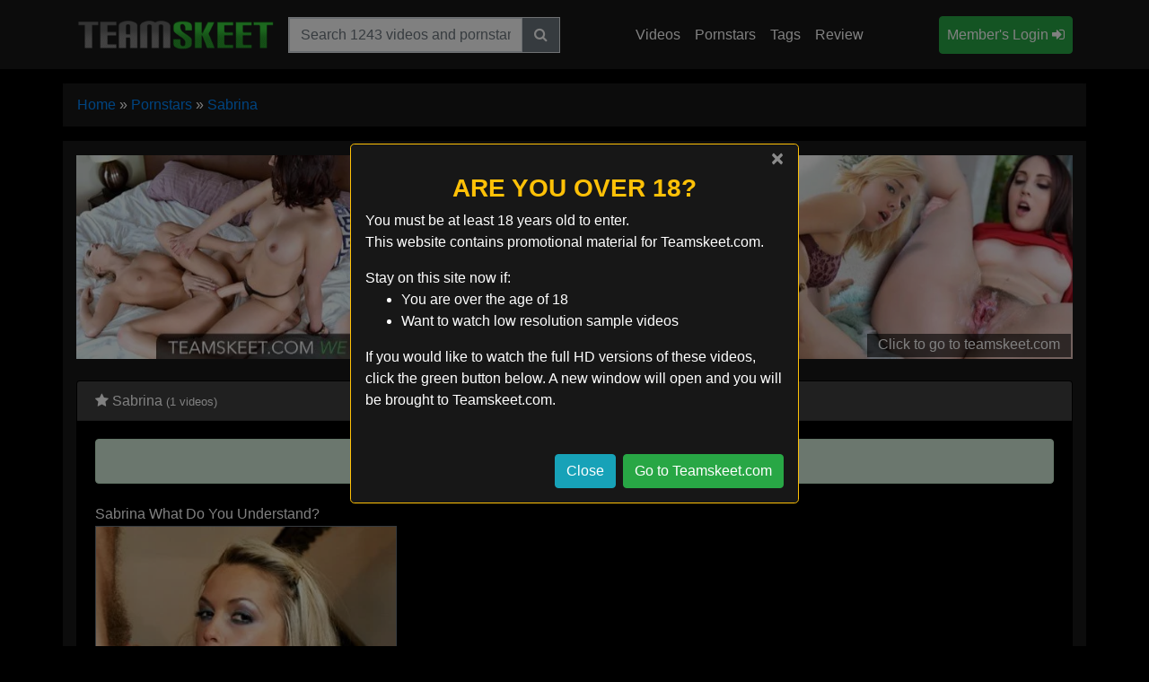

--- FILE ---
content_type: text/html; charset=UTF-8
request_url: https://www.teamskeet1.com/pornstars/sabrina/
body_size: 7526
content:
<!DOCTYPE html><html lang="en-US"><head><meta charset="UTF-8"><meta http-equiv="X-UA-Compatible" content="IE=edge"><meta name="viewport" content="width=device-width, initial-scale=1, shrink-to-fit=no"><meta name="mobile-web-app-capable" content="yes"><meta name="apple-mobile-web-app-capable" content="yes"><meta name="apple-mobile-web-app-title" content="Team Skeet - "><link rel="profile" href="http://gmpg.org/xfn/11"><meta name="referrer" content="unsafe-url"><meta name='robots' content='index, follow, max-image-preview:large, max-snippet:-1, max-video-preview:-1' /><style>img:is([sizes="auto" i],[sizes^="auto," i]){contain-intrinsic-size:3000px 1500px}</style><title>SABRINA Videos by Teamskeet.com</title><meta name="description" content="Watch free Sabrina videos on our TEAM SKEET tube. Brought to you by Teamskeet1.com." /><link rel="canonical" href="https://www.teamskeet1.com/pornstars/sabrina/" /><meta property="og:locale" content="en_US" /><meta property="og:type" content="article" /><meta property="og:title" content="Sabrina videos - teamskeet1.com" /><meta property="og:description" content="Sabrina - TEAM SKEET - Watch all Sabrina free videos from TeamSkeet.com. Browse by highest rated or most viewed." /><meta property="og:url" content="https://www.teamskeet1.com/pornstars/sabrina/" /><meta property="og:site_name" content="Team Skeet" /><meta name="twitter:card" content="summary_large_image" /><meta name="twitter:site" content="@team_skeet" /><script type="application/ld+json" class="yoast-schema-graph">{"@context":"https://schema.org","@graph":[{"@type":"CollectionPage","@id":"https://www.teamskeet1.com/pornstars/sabrina/","url":"https://www.teamskeet1.com/pornstars/sabrina/","name":"Sabrina videos - teamskeet1.com","isPartOf":{"@id":"https://www.teamskeet1.com/#website"},"primaryImageOfPage":{"@id":"https://www.teamskeet1.com/pornstars/sabrina/#primaryimage"},"image":{"@id":"https://www.teamskeet1.com/pornstars/sabrina/#primaryimage"},"thumbnailUrl":"https://cdn.teamskeet1.com/wp-content/uploads/2016/08/teamskeetextras_sabrina-1.jpg","description":"Sabrina - TEAM SKEET - Watch all Sabrina free videos from TeamSkeet.com. Browse by highest rated or most viewed.","breadcrumb":{"@id":"https://www.teamskeet1.com/pornstars/sabrina/#breadcrumb"},"inLanguage":"en-US"},{"@type":"ImageObject","inLanguage":"en-US","@id":"https://www.teamskeet1.com/pornstars/sabrina/#primaryimage","url":"https://cdn.teamskeet1.com/wp-content/uploads/2016/08/teamskeetextras_sabrina-1.jpg","contentUrl":"https://cdn.teamskeet1.com/wp-content/uploads/2016/08/teamskeetextras_sabrina-1.jpg","width":320,"height":240},{"@type":"BreadcrumbList","@id":"https://www.teamskeet1.com/pornstars/sabrina/#breadcrumb","itemListElement":[{"@type":"ListItem","position":1,"name":"Home","item":"https://www.teamskeet1.com/"},{"@type":"ListItem","position":2,"name":"Pornstars","item":"https://www.teamskeet1.com/pornstars/"},{"@type":"ListItem","position":3,"name":"Sabrina"}]},{"@type":"WebSite","@id":"https://www.teamskeet1.com/#website","url":"https://www.teamskeet1.com/","name":"Team Skeet","description":"","potentialAction":[{"@type":"SearchAction","target":{"@type":"EntryPoint","urlTemplate":"https://www.teamskeet1.com/?s={search_term_string}"},"query-input":{"@type":"PropertyValueSpecification","valueRequired":true,"valueName":"search_term_string"}}],"inLanguage":"en-US"}]}</script><link rel='dns-prefetch' href='//cdnjs.cloudflare.com' /><style id='classic-theme-styles-inline-css' type='text/css'>.wp-block-button__link{color:#fff;background-color:#32373c;border-radius:9999px;box-shadow:none;text-decoration:none;padding:calc(.667em + 2px) calc(1.333em + 2px);font-size:1.125em}.wp-block-file__button{background:#32373c;color:#fff;text-decoration:none}</style><style id='global-styles-inline-css' type='text/css'>:root{--wp--preset--aspect-ratio--square:1;--wp--preset--aspect-ratio--4-3:4/3;--wp--preset--aspect-ratio--3-4:3/4;--wp--preset--aspect-ratio--3-2:3/2;--wp--preset--aspect-ratio--2-3:2/3;--wp--preset--aspect-ratio--16-9:16/9;--wp--preset--aspect-ratio--9-16:9/16;--wp--preset--color--black:#000000;--wp--preset--color--cyan-bluish-gray:#abb8c3;--wp--preset--color--white:#ffffff;--wp--preset--color--pale-pink:#f78da7;--wp--preset--color--vivid-red:#cf2e2e;--wp--preset--color--luminous-vivid-orange:#ff6900;--wp--preset--color--luminous-vivid-amber:#fcb900;--wp--preset--color--light-green-cyan:#7bdcb5;--wp--preset--color--vivid-green-cyan:#00d084;--wp--preset--color--pale-cyan-blue:#8ed1fc;--wp--preset--color--vivid-cyan-blue:#0693e3;--wp--preset--color--vivid-purple:#9b51e0;--wp--preset--gradient--vivid-cyan-blue-to-vivid-purple:linear-gradient(135deg,rgba(6,147,227,1) 0%,rgb(155,81,224) 100%);--wp--preset--gradient--light-green-cyan-to-vivid-green-cyan:linear-gradient(135deg,rgb(122,220,180) 0%,rgb(0,208,130) 100%);--wp--preset--gradient--luminous-vivid-amber-to-luminous-vivid-orange:linear-gradient(135deg,rgba(252,185,0,1) 0%,rgba(255,105,0,1) 100%);--wp--preset--gradient--luminous-vivid-orange-to-vivid-red:linear-gradient(135deg,rgba(255,105,0,1) 0%,rgb(207,46,46) 100%);--wp--preset--gradient--very-light-gray-to-cyan-bluish-gray:linear-gradient(135deg,rgb(238,238,238) 0%,rgb(169,184,195) 100%);--wp--preset--gradient--cool-to-warm-spectrum:linear-gradient(135deg,rgb(74,234,220) 0%,rgb(151,120,209) 20%,rgb(207,42,186) 40%,rgb(238,44,130) 60%,rgb(251,105,98) 80%,rgb(254,248,76) 100%);--wp--preset--gradient--blush-light-purple:linear-gradient(135deg,rgb(255,206,236) 0%,rgb(152,150,240) 100%);--wp--preset--gradient--blush-bordeaux:linear-gradient(135deg,rgb(254,205,165) 0%,rgb(254,45,45) 50%,rgb(107,0,62) 100%);--wp--preset--gradient--luminous-dusk:linear-gradient(135deg,rgb(255,203,112) 0%,rgb(199,81,192) 50%,rgb(65,88,208) 100%);--wp--preset--gradient--pale-ocean:linear-gradient(135deg,rgb(255,245,203) 0%,rgb(182,227,212) 50%,rgb(51,167,181) 100%);--wp--preset--gradient--electric-grass:linear-gradient(135deg,rgb(202,248,128) 0%,rgb(113,206,126) 100%);--wp--preset--gradient--midnight:linear-gradient(135deg,rgb(2,3,129) 0%,rgb(40,116,252) 100%);--wp--preset--font-size--small:13px;--wp--preset--font-size--medium:20px;--wp--preset--font-size--large:36px;--wp--preset--font-size--x-large:42px;--wp--preset--spacing--20:0.44rem;--wp--preset--spacing--30:0.67rem;--wp--preset--spacing--40:1rem;--wp--preset--spacing--50:1.5rem;--wp--preset--spacing--60:2.25rem;--wp--preset--spacing--70:3.38rem;--wp--preset--spacing--80:5.06rem;--wp--preset--shadow--natural:6px 6px 9px rgba(0,0,0,0.2);--wp--preset--shadow--deep:12px 12px 50px rgba(0,0,0,0.4);--wp--preset--shadow--sharp:6px 6px 0px rgba(0,0,0,0.2);--wp--preset--shadow--outlined:6px 6px 0px -3px rgba(255,255,255,1),6px 6px rgba(0,0,0,1);--wp--preset--shadow--crisp:6px 6px 0px rgba(0,0,0,1)}:where(.is-layout-flex){gap:0.5em}:where(.is-layout-grid){gap:0.5em}body .is-layout-flex{display:flex}.is-layout-flex{flex-wrap:wrap;align-items:center}.is-layout-flex >:is(*,div){margin:0}body .is-layout-grid{display:grid}.is-layout-grid >:is(*,div){margin:0}:where(.wp-block-columns.is-layout-flex){gap:2em}:where(.wp-block-columns.is-layout-grid){gap:2em}:where(.wp-block-post-template.is-layout-flex){gap:1.25em}:where(.wp-block-post-template.is-layout-grid){gap:1.25em}.has-black-color{color:var(--wp--preset--color--black) !important}.has-cyan-bluish-gray-color{color:var(--wp--preset--color--cyan-bluish-gray) !important}.has-white-color{color:var(--wp--preset--color--white) !important}.has-pale-pink-color{color:var(--wp--preset--color--pale-pink) !important}.has-vivid-red-color{color:var(--wp--preset--color--vivid-red) !important}.has-luminous-vivid-orange-color{color:var(--wp--preset--color--luminous-vivid-orange) !important}.has-luminous-vivid-amber-color{color:var(--wp--preset--color--luminous-vivid-amber) !important}.has-light-green-cyan-color{color:var(--wp--preset--color--light-green-cyan) !important}.has-vivid-green-cyan-color{color:var(--wp--preset--color--vivid-green-cyan) !important}.has-pale-cyan-blue-color{color:var(--wp--preset--color--pale-cyan-blue) !important}.has-vivid-cyan-blue-color{color:var(--wp--preset--color--vivid-cyan-blue) !important}.has-vivid-purple-color{color:var(--wp--preset--color--vivid-purple) !important}.has-black-background-color{background-color:var(--wp--preset--color--black) !important}.has-cyan-bluish-gray-background-color{background-color:var(--wp--preset--color--cyan-bluish-gray) !important}.has-white-background-color{background-color:var(--wp--preset--color--white) !important}.has-pale-pink-background-color{background-color:var(--wp--preset--color--pale-pink) !important}.has-vivid-red-background-color{background-color:var(--wp--preset--color--vivid-red) !important}.has-luminous-vivid-orange-background-color{background-color:var(--wp--preset--color--luminous-vivid-orange) !important}.has-luminous-vivid-amber-background-color{background-color:var(--wp--preset--color--luminous-vivid-amber) !important}.has-light-green-cyan-background-color{background-color:var(--wp--preset--color--light-green-cyan) !important}.has-vivid-green-cyan-background-color{background-color:var(--wp--preset--color--vivid-green-cyan) !important}.has-pale-cyan-blue-background-color{background-color:var(--wp--preset--color--pale-cyan-blue) !important}.has-vivid-cyan-blue-background-color{background-color:var(--wp--preset--color--vivid-cyan-blue) !important}.has-vivid-purple-background-color{background-color:var(--wp--preset--color--vivid-purple) !important}.has-black-border-color{border-color:var(--wp--preset--color--black) !important}.has-cyan-bluish-gray-border-color{border-color:var(--wp--preset--color--cyan-bluish-gray) !important}.has-white-border-color{border-color:var(--wp--preset--color--white) !important}.has-pale-pink-border-color{border-color:var(--wp--preset--color--pale-pink) !important}.has-vivid-red-border-color{border-color:var(--wp--preset--color--vivid-red) !important}.has-luminous-vivid-orange-border-color{border-color:var(--wp--preset--color--luminous-vivid-orange) !important}.has-luminous-vivid-amber-border-color{border-color:var(--wp--preset--color--luminous-vivid-amber) !important}.has-light-green-cyan-border-color{border-color:var(--wp--preset--color--light-green-cyan) !important}.has-vivid-green-cyan-border-color{border-color:var(--wp--preset--color--vivid-green-cyan) !important}.has-pale-cyan-blue-border-color{border-color:var(--wp--preset--color--pale-cyan-blue) !important}.has-vivid-cyan-blue-border-color{border-color:var(--wp--preset--color--vivid-cyan-blue) !important}.has-vivid-purple-border-color{border-color:var(--wp--preset--color--vivid-purple) !important}.has-vivid-cyan-blue-to-vivid-purple-gradient-background{background:var(--wp--preset--gradient--vivid-cyan-blue-to-vivid-purple) !important}.has-light-green-cyan-to-vivid-green-cyan-gradient-background{background:var(--wp--preset--gradient--light-green-cyan-to-vivid-green-cyan) !important}.has-luminous-vivid-amber-to-luminous-vivid-orange-gradient-background{background:var(--wp--preset--gradient--luminous-vivid-amber-to-luminous-vivid-orange) !important}.has-luminous-vivid-orange-to-vivid-red-gradient-background{background:var(--wp--preset--gradient--luminous-vivid-orange-to-vivid-red) !important}.has-very-light-gray-to-cyan-bluish-gray-gradient-background{background:var(--wp--preset--gradient--very-light-gray-to-cyan-bluish-gray) !important}.has-cool-to-warm-spectrum-gradient-background{background:var(--wp--preset--gradient--cool-to-warm-spectrum) !important}.has-blush-light-purple-gradient-background{background:var(--wp--preset--gradient--blush-light-purple) !important}.has-blush-bordeaux-gradient-background{background:var(--wp--preset--gradient--blush-bordeaux) !important}.has-luminous-dusk-gradient-background{background:var(--wp--preset--gradient--luminous-dusk) !important}.has-pale-ocean-gradient-background{background:var(--wp--preset--gradient--pale-ocean) !important}.has-electric-grass-gradient-background{background:var(--wp--preset--gradient--electric-grass) !important}.has-midnight-gradient-background{background:var(--wp--preset--gradient--midnight) !important}.has-small-font-size{font-size:var(--wp--preset--font-size--small) !important}.has-medium-font-size{font-size:var(--wp--preset--font-size--medium) !important}.has-large-font-size{font-size:var(--wp--preset--font-size--large) !important}.has-x-large-font-size{font-size:var(--wp--preset--font-size--x-large) !important}:where(.wp-block-post-template.is-layout-flex){gap:1.25em}:where(.wp-block-post-template.is-layout-grid){gap:1.25em}:where(.wp-block-columns.is-layout-flex){gap:2em}:where(.wp-block-columns.is-layout-grid){gap:2em}:root:where(.wp-block-pullquote){font-size:1.5em;line-height:1.6}</style><link rel='stylesheet' id='child-understrap-styles-css' href='https://cdn.teamskeet1.com/wp-content/themes/single-tube/css/child-theme.min.css' type='text/css' media='all' /><link crossorigin="anonymous" rel='stylesheet' id='font-awesome-css' href='https://cdnjs.cloudflare.com/ajax/libs/font-awesome/4.5.0/css/font-awesome.min.css' type='text/css' media='all' /><link rel='stylesheet' id='jquery-lazyloadxt-spinner-css-css' href='//cdn.teamskeet1.com/wp-content/plugins/a3-lazy-load/assets/css/jquery.lazyloadxt.spinner.css' type='text/css' media='all' /><link rel='stylesheet' id='a3a3_lazy_load-css' href='//cdn.teamskeet1.com/wp-content/uploads/sass/a3_lazy_load.min.css' type='text/css' media='all' /><script type="text/javascript" src="https://cdn.teamskeet1.com/wp-includes/js/jquery/jquery.min.js" id="jquery-core-js"></script><script src="https://cdn.teamskeet1.com/wp-includes/js/jquery/jquery-migrate.min.js" defer type="text/javascript"></script><meta name="generator" content="Redux 4.5.7" /><meta name="mobile-web-app-capable" content="yes"><meta name="apple-mobile-web-app-capable" content="yes"><meta name="apple-mobile-web-app-title" content="Team Skeet - "><style type="text/css">.recentcomments a{display:inline !important;padding:0 !important;margin:0 !important}</style><link rel="amphtml" href="https://www.teamskeet1.com/pornstars/sabrina/?amp"><link rel="icon" href="https://cdn.teamskeet1.com/wp-content/uploads/2018/08/cropped-favicon-32x32.png" sizes="32x32" /><link rel="icon" href="https://cdn.teamskeet1.com/wp-content/uploads/2018/08/cropped-favicon-192x192.png" sizes="192x192" /><link rel="apple-touch-icon" href="https://cdn.teamskeet1.com/wp-content/uploads/2018/08/cropped-favicon-180x180.png" /><meta name="msapplication-TileImage" content="https://cdn.teamskeet1.com/wp-content/uploads/2018/08/cropped-favicon-270x270.png" /></head><body class="archive tag-sabrina tag-33 wp-embed-responsive wp-theme-understrap wp-child-theme-single-tube hfeed"><div class="hfeed site" id="page"><div class="wrapper-fluid wrapper-navbar" id="wrapper-navbar"><a class="skip-link screen-reader-text sr-only" href="#content">Skip to content</a><nav class="navbar navbar-expand-xl navbar-dark bg-dark"><div class="container"><a class="navbar-brand h-100" rel="home" href="https://www.teamskeet1.com" title="Back to the Team Skeet Homepage"><img width="300" height="70" src="https://cdn.teamskeet1.com/wp-content/uploads/2018/08/teamskeet-logo.webp" class="align-middle justify-content-center align-self-center logo" alt="Team Skeet logo" decoding="async" srcset="https://cdn.teamskeet1.com/wp-content/uploads/2018/08/teamskeet-logo.webp 300w, https://cdn.teamskeet1.com/wp-content/uploads/2018/08/teamskeet-logo-257x60.webp 257w" sizes="(max-width: 300px) 100vw, 300px" /></a><button class="navbar-toggler" type="button" data-toggle="collapse" data-target="#navbarNavDropdown" aria-controls="navbarNavDropdown" aria-expanded="false" aria-label="Toggle navigation"><span class="fa fa-navicon"></span></button><div id="navbarNavDropdown" class="collapse navbar-collapse navbar-right"><form class="navbar-form navbar-right" method="get" role="search" id="navBarSearchForm" action="https://www.teamskeet1.com/" role="search"><div class="input-group border"><input class="field form-control rounded-0" id="s" name="s" type="text" placeholder="Search 1243 videos and pornstars" value=""><span class="input-group-btn"><button class="btn btn-secondary rounded-0" id="searchsubmit" name="submit" type="search"><i class="fa fa-search"></i></input></span></div></form><ul id="main-menu" class="navbar-nav navbar-right ml-auto" itemscope itemtype="http://www.schema.org/SiteNavigationElement"><li itemprop="name" class="menu-item menu-item-type-post_type menu-item-object-page nav-item navbar-right"><a itemprop="url" class="nav-link" href="https://www.teamskeet1.com/channel/teamskeet/" title="View all free teamskeet.com videos">Videos</a></li><li itemprop="name" class="menu-item menu-item-type-post_type menu-item-object-page nav-item navbar-right"><a itemprop="url" class="nav-link" href="https://www.teamskeet1.com/pornstars/" title="View all teamskeet.com pornstars and their free videos">Pornstars</a></li><li itemprop="name" class="menu-item menu-item-type-post_type menu-item-object-page nav-item navbar-right"><a itemprop="url" class="nav-link" href="https://www.teamskeet1.com/tags/" title="All Tags">Tags</a></li><li itemprop="name" class="menu-item menu-item-type-post_type menu-item-object-page nav-item navbar-right"><a itemprop="url" class="nav-link" href="https://www.teamskeet1.com/network/team-skeet/" title="teamskeet.com review">Review</a></li></ul><ul class="navbar-nav ml-auto"><li itemprop="name" class="menu-item menu-item-type-post_type menu-item-object-page nav-item navbar-right"><a itemprop="url" class="nav-link btn btn-success btn-block" href="https://www.teamskeet1.com/go/teamskeet" rel="nofollow" title="Team Skeet Member\s area Login">Member's Login <i class="fa fa-sign-in"></i></a></li></ul></div></div></nav></div><div class="container my-3 px-0" id="breadcrumbs"><nav aria-label="breadcrumb" itemprop="breadcrumb" xmlns:v="http://rdf.data-vocabulary.org/#"><ol class="breadcrumb"><li class="breadcrumb-item active" aria-current="page" itemprop="itemListElement" itemscope
itemtype="http://schema.org/ListItem"><span><a href="https://www.teamskeet1.com/" rel="v:url" property="v:title" itemprop="item" class="text-capitalize"><span itemprop="name">Home</span></a> » <a href="https://www.teamskeet1.com/pornstars/" rel="v:url" property="v:title" itemprop="item" class="text-capitalize"><span itemprop="name">Pornstars</span></a> » <a href="https://www.teamskeet1.com/pornstars/sabrina/" rel="v:url" property="v:title" itemprop="item" class="text-capitalize"><span itemprop="name">Sabrina</span></a></span></li</ol></nav></div><div class="wrapper" id="archive-wrapper"><div class="container" id="content" tabindex="-1"><div class="row"><div class="col-md content-area" id="primary"><main class="site-main" id="main"><div class="embed-responsive banner my-3"><a href="https://www.teamskeet1.com/go/teamskeet" rel="nofollow" title="Click to go to teamskeet.com"><img width="1323" height="270" src="https://cdn.teamskeet1.com/wp-content/uploads/2018/08/teamskeet-header.webp" class="img-responsive" alt="" decoding="async" fetchpriority="high" srcset="https://cdn.teamskeet1.com/wp-content/uploads/2018/08/teamskeet-header.webp 1323w, https://cdn.teamskeet1.com/wp-content/uploads/2018/08/teamskeet-header-300x61.webp 300w, https://cdn.teamskeet1.com/wp-content/uploads/2018/08/teamskeet-header-768x157.webp 768w, https://cdn.teamskeet1.com/wp-content/uploads/2018/08/teamskeet-header-1024x209.webp 1024w, https://cdn.teamskeet1.com/wp-content/uploads/2018/08/teamskeet-header-294x60.webp 294w" sizes="(max-width: 1323px) 100vw, 1323px" /><div class="website-banner">Click to go to teamskeet.com</div></a></div><div class="row py-2" id="bonus_sites"><div class="col-12"><div class="card"><div class="card-header"><h1 class="card-title m-0"><i class="fa fa-star"></i> Sabrina <small>(1 videos)</small></h1></div><div class="card-body"><div class="row"><header class="page-header col-12"><div class="taxonomy-description alert alert-success text-center mx-auto w-100" role="alert"><i class="fa fa-exclamation-circle"></i> Sabrina appears in 1 free videos</div></header><article class="col-12 col-sm-6 col-lg-4 video-grid py-1 post-70 post type-post status-publish format-standard has-post-thumbnail hentry category-teamskeet tag-sabrina tags-amateur-teen tags-barely-legal-teen tags-emo-teen tags-hot-teen tags-tiny-teen-anal" id="post-70"><header><h3 class="text-truncate py-1 mb-0">Sabrina What Do You Understand?</h3></header><div class="entry-content"><div class="wp-post-image-container position-relative overlay"><a href="https://www.teamskeet1.com/sabrina-what-do-you-understand/" title="Sabrina What Do You Understand?" rel="bookmark"><img width="320" height="240" src="//cdn.teamskeet1.com/wp-content/plugins/a3-lazy-load/assets/images/lazy_placeholder.gif" data-lazy-type="image" data-src="https://cdn.teamskeet1.com/wp-content/uploads/2016/08/teamskeetextras_sabrina-1.webp" class="lazy lazy-hidden img-fluid w-100 thumb border border-secondary wp-post-image" alt="Sabrina What Do You Understand?" title="Sabrina What Do You Understand?" decoding="async" srcset="" data-srcset="https://cdn.teamskeet1.com/wp-content/uploads/2016/08/teamskeetextras_sabrina-1.webp 320w, https://cdn.teamskeet1.com/wp-content/uploads/2016/08/teamskeetextras_sabrina-1-300x225.webp 300w, https://cdn.teamskeet1.com/wp-content/uploads/2016/08/teamskeetextras_sabrina-1-80x60.webp 80w" sizes="(max-width: 320px) 100vw, 320px" /><noscript><img width="320" height="240" src="https://cdn.teamskeet1.com/wp-content/uploads/2016/08/teamskeetextras_sabrina-1.webp" class="img-fluid w-100 thumb border border-secondary wp-post-image" alt="Sabrina What Do You Understand?" title="Sabrina What Do You Understand?" decoding="async" srcset="https://cdn.teamskeet1.com/wp-content/uploads/2016/08/teamskeetextras_sabrina-1.webp 320w, https://cdn.teamskeet1.com/wp-content/uploads/2016/08/teamskeetextras_sabrina-1-300x225.webp 300w, https://cdn.teamskeet1.com/wp-content/uploads/2016/08/teamskeetextras_sabrina-1-80x60.webp 80w" sizes="(max-width: 320px) 100vw, 320px" /></noscript><div class="mask flex-center play"><i class="fa fa-play-circle"></i></div><div class="video-duration"><span class="hd-thumbnail">HD</span> 12:00<span class="green pl-3"> <i class="fa fa-thumbs-up"></i>73%</span></div></a></div></div><footer class="entry-footer capitalize col-12 mx-0 py-1 px-0 video_meta"><ul class="list-inline mb-0"><li class="list-inline-item pb-2 vertical-align text-center"><a class="badge border-info text-info border rounded-0" href="https://www.teamskeet1.com/pornstars/sabrina/" title="Watch all free Sabrina videos">Sabrina</a></li></ul></footer></article></div></div></div></div></div><div class="row py-2" id="popular_pornstars"><div class="col-12"><div class="card"><div class="card-header"><h2 class="card-title m-0"><i class="fa fa-star"></i> Popular Pornstars</h2></div><div class="card-body"><div class="row"><div class="col-12"><div class="row"><div class="col-6 col-sm-4 col-lg-2 hentry video-grid pb-2"><div class="wp-post-image-container position-relative"><a href="https://www.teamskeet1.com/pornstars/alexia-rey/" title="Alexia Rey Homecoming Fiasco" rel="bookmark"><img width="150" height="113" src="//cdn.teamskeet1.com/wp-content/plugins/a3-lazy-load/assets/images/lazy_placeholder.gif" data-lazy-type="image" data-src="https://cdn.teamskeet1.com/wp-content/uploads/2016/08/alexia_rey_5minIH-1.webp" class="lazy lazy-hidden img-fluid w-100 thumb pornstar wp-post-image" alt="Alexia Rey Homecoming Fiasco" title="Alexia Rey Homecoming Fiasco" decoding="async" loading="lazy" srcset="" data-srcset="https://cdn.teamskeet1.com/wp-content/uploads/2016/08/alexia_rey_5minIH-1.webp 320w, https://cdn.teamskeet1.com/wp-content/uploads/2016/08/alexia_rey_5minIH-1-300x225.webp 300w, https://cdn.teamskeet1.com/wp-content/uploads/2016/08/alexia_rey_5minIH-1-80x60.webp 80w" sizes="auto, (max-width: 150px) 100vw, 150px" /><noscript><img width="150" height="113" src="https://cdn.teamskeet1.com/wp-content/uploads/2016/08/alexia_rey_5minIH-1.webp" class="img-fluid w-100 thumb pornstar wp-post-image" alt="Alexia Rey Homecoming Fiasco" title="Alexia Rey Homecoming Fiasco" decoding="async" loading="lazy" srcset="https://cdn.teamskeet1.com/wp-content/uploads/2016/08/alexia_rey_5minIH-1.webp 320w, https://cdn.teamskeet1.com/wp-content/uploads/2016/08/alexia_rey_5minIH-1-300x225.webp 300w, https://cdn.teamskeet1.com/wp-content/uploads/2016/08/alexia_rey_5minIH-1-80x60.webp 80w" sizes="auto, (max-width: 150px) 100vw, 150px" /></noscript></a></div><div class="capitalize col-12 mx-0 px-0 pt-1"><h3 class="text-truncate pb-0 mb-0 text-center">Alexia Rey</h3></div></div><div class="col-6 col-sm-4 col-lg-2 hentry video-grid pb-2"><div class="wp-post-image-container position-relative"><a href="https://www.teamskeet1.com/pornstars/scarlet-monroe/" title="Scarlet Monroe I&rsquo;m A Big Girl" rel="bookmark"><img width="150" height="113" src="//cdn.teamskeet1.com/wp-content/plugins/a3-lazy-load/assets/images/lazy_placeholder.gif" data-lazy-type="image" data-src="https://cdn.teamskeet1.com/wp-content/uploads/2016/08/exxxtrasmall_scarlet_monroe-1.webp" class="lazy lazy-hidden img-fluid w-100 thumb pornstar wp-post-image" alt="Scarlet Monroe I&rsquo;m A Big Girl" title="Scarlet Monroe I&rsquo;m A Big Girl" decoding="async" loading="lazy" srcset="" data-srcset="https://cdn.teamskeet1.com/wp-content/uploads/2016/08/exxxtrasmall_scarlet_monroe-1.webp 320w, https://cdn.teamskeet1.com/wp-content/uploads/2016/08/exxxtrasmall_scarlet_monroe-1-300x225.webp 300w, https://cdn.teamskeet1.com/wp-content/uploads/2016/08/exxxtrasmall_scarlet_monroe-1-80x60.webp 80w" sizes="auto, (max-width: 150px) 100vw, 150px" /><noscript><img width="150" height="113" src="https://cdn.teamskeet1.com/wp-content/uploads/2016/08/exxxtrasmall_scarlet_monroe-1.webp" class="img-fluid w-100 thumb pornstar wp-post-image" alt="Scarlet Monroe I&rsquo;m A Big Girl" title="Scarlet Monroe I&rsquo;m A Big Girl" decoding="async" loading="lazy" srcset="https://cdn.teamskeet1.com/wp-content/uploads/2016/08/exxxtrasmall_scarlet_monroe-1.webp 320w, https://cdn.teamskeet1.com/wp-content/uploads/2016/08/exxxtrasmall_scarlet_monroe-1-300x225.webp 300w, https://cdn.teamskeet1.com/wp-content/uploads/2016/08/exxxtrasmall_scarlet_monroe-1-80x60.webp 80w" sizes="auto, (max-width: 150px) 100vw, 150px" /></noscript></a></div><div class="capitalize col-12 mx-0 px-0 pt-1"><h3 class="text-truncate pb-0 mb-0 text-center">Scarlet Monroe</h3></div></div><div class="col-6 col-sm-4 col-lg-2 hentry video-grid pb-2"><div class="wp-post-image-container position-relative"><a href="https://www.teamskeet1.com/pornstars/veronica-rodriguez/" title="Veronica Rodriguez Little Girl Big Packages" rel="bookmark"><img width="150" height="113" src="//cdn.teamskeet1.com/wp-content/plugins/a3-lazy-load/assets/images/lazy_placeholder.gif" data-lazy-type="image" data-src="https://cdn.teamskeet1.com/wp-content/uploads/2016/08/exxxtrasmall_veronica_rodriguez.webp" class="lazy lazy-hidden img-fluid w-100 thumb pornstar wp-post-image" alt="Veronica Rodriguez Little Girl Big Packages" title="Veronica Rodriguez Little Girl Big Packages" decoding="async" loading="lazy" srcset="" data-srcset="https://cdn.teamskeet1.com/wp-content/uploads/2016/08/exxxtrasmall_veronica_rodriguez.webp 320w, https://cdn.teamskeet1.com/wp-content/uploads/2016/08/exxxtrasmall_veronica_rodriguez-300x225.webp 300w, https://cdn.teamskeet1.com/wp-content/uploads/2016/08/exxxtrasmall_veronica_rodriguez-80x60.webp 80w" sizes="auto, (max-width: 150px) 100vw, 150px" /><noscript><img width="150" height="113" src="https://cdn.teamskeet1.com/wp-content/uploads/2016/08/exxxtrasmall_veronica_rodriguez.webp" class="img-fluid w-100 thumb pornstar wp-post-image" alt="Veronica Rodriguez Little Girl Big Packages" title="Veronica Rodriguez Little Girl Big Packages" decoding="async" loading="lazy" srcset="https://cdn.teamskeet1.com/wp-content/uploads/2016/08/exxxtrasmall_veronica_rodriguez.webp 320w, https://cdn.teamskeet1.com/wp-content/uploads/2016/08/exxxtrasmall_veronica_rodriguez-300x225.webp 300w, https://cdn.teamskeet1.com/wp-content/uploads/2016/08/exxxtrasmall_veronica_rodriguez-80x60.webp 80w" sizes="auto, (max-width: 150px) 100vw, 150px" /></noscript></a></div><div class="capitalize col-12 mx-0 px-0 pt-1"><h3 class="text-truncate pb-0 mb-0 text-center">Veronica Rodriguez</h3></div></div><div class="col-6 col-sm-4 col-lg-2 hentry video-grid pb-2"><div class="wp-post-image-container position-relative"><a href="https://www.teamskeet1.com/pornstars/mora-leon2/" title="Mora Leon2 Latina Teen Takes It In The Butt" rel="bookmark"><img width="150" height="113" src="//cdn.teamskeet1.com/wp-content/plugins/a3-lazy-load/assets/images/lazy_placeholder.gif" data-lazy-type="image" data-src="https://cdn.teamskeet1.com/wp-content/uploads/2016/08/oyeloca_mora_leon2.webp" class="lazy lazy-hidden img-fluid w-100 thumb pornstar wp-post-image" alt="Mora Leon2 Latina Teen Takes It In The Butt" title="Mora Leon2 Latina Teen Takes It In The Butt" decoding="async" loading="lazy" srcset="" data-srcset="https://cdn.teamskeet1.com/wp-content/uploads/2016/08/oyeloca_mora_leon2.webp 320w, https://cdn.teamskeet1.com/wp-content/uploads/2016/08/oyeloca_mora_leon2-300x225.webp 300w, https://cdn.teamskeet1.com/wp-content/uploads/2016/08/oyeloca_mora_leon2-80x60.webp 80w" sizes="auto, (max-width: 150px) 100vw, 150px" /><noscript><img width="150" height="113" src="https://cdn.teamskeet1.com/wp-content/uploads/2016/08/oyeloca_mora_leon2.webp" class="img-fluid w-100 thumb pornstar wp-post-image" alt="Mora Leon2 Latina Teen Takes It In The Butt" title="Mora Leon2 Latina Teen Takes It In The Butt" decoding="async" loading="lazy" srcset="https://cdn.teamskeet1.com/wp-content/uploads/2016/08/oyeloca_mora_leon2.webp 320w, https://cdn.teamskeet1.com/wp-content/uploads/2016/08/oyeloca_mora_leon2-300x225.webp 300w, https://cdn.teamskeet1.com/wp-content/uploads/2016/08/oyeloca_mora_leon2-80x60.webp 80w" sizes="auto, (max-width: 150px) 100vw, 150px" /></noscript></a></div><div class="capitalize col-12 mx-0 px-0 pt-1"><h3 class="text-truncate pb-0 mb-0 text-center">Mora Leon2</h3></div></div><div class="col-6 col-sm-4 col-lg-2 hentry video-grid pb-2"><div class="wp-post-image-container position-relative"><a href="https://www.teamskeet1.com/pornstars/lorena-lobos/" title="Lorena Lobos Some Latina Pussy To Go Please" rel="bookmark"><img width="150" height="113" src="//cdn.teamskeet1.com/wp-content/plugins/a3-lazy-load/assets/images/lazy_placeholder.gif" data-lazy-type="image" data-src="https://cdn.teamskeet1.com/wp-content/uploads/2016/08/oyeloca_lorena_lobos-1.webp" class="lazy lazy-hidden img-fluid w-100 thumb pornstar wp-post-image" alt="Lorena Lobos Some Latina Pussy To Go Please" title="Lorena Lobos Some Latina Pussy To Go Please" decoding="async" loading="lazy" srcset="" data-srcset="https://cdn.teamskeet1.com/wp-content/uploads/2016/08/oyeloca_lorena_lobos-1.webp 320w, https://cdn.teamskeet1.com/wp-content/uploads/2016/08/oyeloca_lorena_lobos-1-300x225.webp 300w, https://cdn.teamskeet1.com/wp-content/uploads/2016/08/oyeloca_lorena_lobos-1-80x60.webp 80w" sizes="auto, (max-width: 150px) 100vw, 150px" /><noscript><img width="150" height="113" src="https://cdn.teamskeet1.com/wp-content/uploads/2016/08/oyeloca_lorena_lobos-1.webp" class="img-fluid w-100 thumb pornstar wp-post-image" alt="Lorena Lobos Some Latina Pussy To Go Please" title="Lorena Lobos Some Latina Pussy To Go Please" decoding="async" loading="lazy" srcset="https://cdn.teamskeet1.com/wp-content/uploads/2016/08/oyeloca_lorena_lobos-1.webp 320w, https://cdn.teamskeet1.com/wp-content/uploads/2016/08/oyeloca_lorena_lobos-1-300x225.webp 300w, https://cdn.teamskeet1.com/wp-content/uploads/2016/08/oyeloca_lorena_lobos-1-80x60.webp 80w" sizes="auto, (max-width: 150px) 100vw, 150px" /></noscript></a></div><div class="capitalize col-12 mx-0 px-0 pt-1"><h3 class="text-truncate pb-0 mb-0 text-center">Lorena Lobos</h3></div></div><div class="col-6 col-sm-4 col-lg-2 hentry video-grid pb-2"><div class="wp-post-image-container position-relative"><a href="https://www.teamskeet1.com/pornstars/valeria-rios/" title="Valeria Rios Bubblebath Blowjobs" rel="bookmark"><img width="150" height="113" src="//cdn.teamskeet1.com/wp-content/plugins/a3-lazy-load/assets/images/lazy_placeholder.gif" data-lazy-type="image" data-src="https://cdn.teamskeet1.com/wp-content/uploads/2016/08/oyeloca_valeria_rios.webp" class="lazy lazy-hidden img-fluid w-100 thumb pornstar wp-post-image" alt="Valeria Rios Bubblebath Blowjobs" title="Valeria Rios Bubblebath Blowjobs" decoding="async" loading="lazy" srcset="" data-srcset="https://cdn.teamskeet1.com/wp-content/uploads/2016/08/oyeloca_valeria_rios.webp 320w, https://cdn.teamskeet1.com/wp-content/uploads/2016/08/oyeloca_valeria_rios-300x225.webp 300w, https://cdn.teamskeet1.com/wp-content/uploads/2016/08/oyeloca_valeria_rios-80x60.webp 80w" sizes="auto, (max-width: 150px) 100vw, 150px" /><noscript><img width="150" height="113" src="https://cdn.teamskeet1.com/wp-content/uploads/2016/08/oyeloca_valeria_rios.webp" class="img-fluid w-100 thumb pornstar wp-post-image" alt="Valeria Rios Bubblebath Blowjobs" title="Valeria Rios Bubblebath Blowjobs" decoding="async" loading="lazy" srcset="https://cdn.teamskeet1.com/wp-content/uploads/2016/08/oyeloca_valeria_rios.webp 320w, https://cdn.teamskeet1.com/wp-content/uploads/2016/08/oyeloca_valeria_rios-300x225.webp 300w, https://cdn.teamskeet1.com/wp-content/uploads/2016/08/oyeloca_valeria_rios-80x60.webp 80w" sizes="auto, (max-width: 150px) 100vw, 150px" /></noscript></a></div><div class="capitalize col-12 mx-0 px-0 pt-1"><h3 class="text-truncate pb-0 mb-0 text-center">Valeria Rios</h3></div></div><div class="col-6 col-sm-4 col-lg-2 hentry video-grid pb-2"><div class="wp-post-image-container position-relative"><a href="https://www.teamskeet1.com/pornstars/susan-pino/" title="Susan Pino Bollito In Baranquilla" rel="bookmark"><img width="150" height="113" src="//cdn.teamskeet1.com/wp-content/plugins/a3-lazy-load/assets/images/lazy_placeholder.gif" data-lazy-type="image" data-src="https://cdn.teamskeet1.com/wp-content/uploads/2016/08/oyeloca_susan_pino-1.webp" class="lazy lazy-hidden img-fluid w-100 thumb pornstar wp-post-image" alt="Susan Pino Bollito In Baranquilla" title="Susan Pino Bollito In Baranquilla" decoding="async" loading="lazy" srcset="" data-srcset="https://cdn.teamskeet1.com/wp-content/uploads/2016/08/oyeloca_susan_pino-1.webp 320w, https://cdn.teamskeet1.com/wp-content/uploads/2016/08/oyeloca_susan_pino-1-300x225.webp 300w, https://cdn.teamskeet1.com/wp-content/uploads/2016/08/oyeloca_susan_pino-1-80x60.webp 80w" sizes="auto, (max-width: 150px) 100vw, 150px" /><noscript><img width="150" height="113" src="https://cdn.teamskeet1.com/wp-content/uploads/2016/08/oyeloca_susan_pino-1.webp" class="img-fluid w-100 thumb pornstar wp-post-image" alt="Susan Pino Bollito In Baranquilla" title="Susan Pino Bollito In Baranquilla" decoding="async" loading="lazy" srcset="https://cdn.teamskeet1.com/wp-content/uploads/2016/08/oyeloca_susan_pino-1.webp 320w, https://cdn.teamskeet1.com/wp-content/uploads/2016/08/oyeloca_susan_pino-1-300x225.webp 300w, https://cdn.teamskeet1.com/wp-content/uploads/2016/08/oyeloca_susan_pino-1-80x60.webp 80w" sizes="auto, (max-width: 150px) 100vw, 150px" /></noscript></a></div><div class="capitalize col-12 mx-0 px-0 pt-1"><h3 class="text-truncate pb-0 mb-0 text-center">Susan Pino</h3></div></div><div class="col-6 col-sm-4 col-lg-2 hentry video-grid pb-2"><div class="wp-post-image-container position-relative"><a href="https://www.teamskeet1.com/pornstars/sara-romero/" title="Sara Romero Medellin Pussy" rel="bookmark"><img width="150" height="113" src="//cdn.teamskeet1.com/wp-content/plugins/a3-lazy-load/assets/images/lazy_placeholder.gif" data-lazy-type="image" data-src="https://cdn.teamskeet1.com/wp-content/uploads/2016/08/oyeloca_sara_romero-1.webp" class="lazy lazy-hidden img-fluid w-100 thumb pornstar wp-post-image" alt="Sara Romero Medellin Pussy" title="Sara Romero Medellin Pussy" decoding="async" loading="lazy" srcset="" data-srcset="https://cdn.teamskeet1.com/wp-content/uploads/2016/08/oyeloca_sara_romero-1.webp 320w, https://cdn.teamskeet1.com/wp-content/uploads/2016/08/oyeloca_sara_romero-1-300x225.webp 300w, https://cdn.teamskeet1.com/wp-content/uploads/2016/08/oyeloca_sara_romero-1-80x60.webp 80w" sizes="auto, (max-width: 150px) 100vw, 150px" /><noscript><img width="150" height="113" src="https://cdn.teamskeet1.com/wp-content/uploads/2016/08/oyeloca_sara_romero-1.webp" class="img-fluid w-100 thumb pornstar wp-post-image" alt="Sara Romero Medellin Pussy" title="Sara Romero Medellin Pussy" decoding="async" loading="lazy" srcset="https://cdn.teamskeet1.com/wp-content/uploads/2016/08/oyeloca_sara_romero-1.webp 320w, https://cdn.teamskeet1.com/wp-content/uploads/2016/08/oyeloca_sara_romero-1-300x225.webp 300w, https://cdn.teamskeet1.com/wp-content/uploads/2016/08/oyeloca_sara_romero-1-80x60.webp 80w" sizes="auto, (max-width: 150px) 100vw, 150px" /></noscript></a></div><div class="capitalize col-12 mx-0 px-0 pt-1"><h3 class="text-truncate pb-0 mb-0 text-center">Sara Romero</h3></div></div><div class="col-6 col-sm-4 col-lg-2 hentry video-grid pb-2"><div class="wp-post-image-container position-relative"><a href="https://www.teamskeet1.com/pornstars/marcela-diaz/" title="Marcela Diaz Colombian Hoes Mann" rel="bookmark"><img width="150" height="113" src="//cdn.teamskeet1.com/wp-content/plugins/a3-lazy-load/assets/images/lazy_placeholder.gif" data-lazy-type="image" data-src="https://cdn.teamskeet1.com/wp-content/uploads/2016/08/oyeloca_marcela_diaz.webp" class="lazy lazy-hidden img-fluid w-100 thumb pornstar wp-post-image" alt="Marcela Diaz Colombian Hoes Mann" title="Marcela Diaz Colombian Hoes Mann" decoding="async" loading="lazy" srcset="" data-srcset="https://cdn.teamskeet1.com/wp-content/uploads/2016/08/oyeloca_marcela_diaz.webp 320w, https://cdn.teamskeet1.com/wp-content/uploads/2016/08/oyeloca_marcela_diaz-300x225.webp 300w, https://cdn.teamskeet1.com/wp-content/uploads/2016/08/oyeloca_marcela_diaz-80x60.webp 80w" sizes="auto, (max-width: 150px) 100vw, 150px" /><noscript><img width="150" height="113" src="https://cdn.teamskeet1.com/wp-content/uploads/2016/08/oyeloca_marcela_diaz.webp" class="img-fluid w-100 thumb pornstar wp-post-image" alt="Marcela Diaz Colombian Hoes Mann" title="Marcela Diaz Colombian Hoes Mann" decoding="async" loading="lazy" srcset="https://cdn.teamskeet1.com/wp-content/uploads/2016/08/oyeloca_marcela_diaz.webp 320w, https://cdn.teamskeet1.com/wp-content/uploads/2016/08/oyeloca_marcela_diaz-300x225.webp 300w, https://cdn.teamskeet1.com/wp-content/uploads/2016/08/oyeloca_marcela_diaz-80x60.webp 80w" sizes="auto, (max-width: 150px) 100vw, 150px" /></noscript></a></div><div class="capitalize col-12 mx-0 px-0 pt-1"><h3 class="text-truncate pb-0 mb-0 text-center">Marcela Diaz</h3></div></div><div class="col-6 col-sm-4 col-lg-2 hentry video-grid pb-2"><div class="wp-post-image-container position-relative"><a href="https://www.teamskeet1.com/pornstars/daniela-rojas/" title="Daniela Rojas Officer Jackhammer" rel="bookmark"><img width="150" height="113" src="//cdn.teamskeet1.com/wp-content/plugins/a3-lazy-load/assets/images/lazy_placeholder.gif" data-lazy-type="image" data-src="https://cdn.teamskeet1.com/wp-content/uploads/2016/08/oyeloca_daniela_rojas-1.webp" class="lazy lazy-hidden img-fluid w-100 thumb pornstar wp-post-image" alt="Daniela Rojas Officer Jackhammer" title="Daniela Rojas Officer Jackhammer" decoding="async" loading="lazy" srcset="" data-srcset="https://cdn.teamskeet1.com/wp-content/uploads/2016/08/oyeloca_daniela_rojas-1.webp 320w, https://cdn.teamskeet1.com/wp-content/uploads/2016/08/oyeloca_daniela_rojas-1-300x225.webp 300w, https://cdn.teamskeet1.com/wp-content/uploads/2016/08/oyeloca_daniela_rojas-1-80x60.webp 80w" sizes="auto, (max-width: 150px) 100vw, 150px" /><noscript><img width="150" height="113" src="https://cdn.teamskeet1.com/wp-content/uploads/2016/08/oyeloca_daniela_rojas-1.webp" class="img-fluid w-100 thumb pornstar wp-post-image" alt="Daniela Rojas Officer Jackhammer" title="Daniela Rojas Officer Jackhammer" decoding="async" loading="lazy" srcset="https://cdn.teamskeet1.com/wp-content/uploads/2016/08/oyeloca_daniela_rojas-1.webp 320w, https://cdn.teamskeet1.com/wp-content/uploads/2016/08/oyeloca_daniela_rojas-1-300x225.webp 300w, https://cdn.teamskeet1.com/wp-content/uploads/2016/08/oyeloca_daniela_rojas-1-80x60.webp 80w" sizes="auto, (max-width: 150px) 100vw, 150px" /></noscript></a></div><div class="capitalize col-12 mx-0 px-0 pt-1"><h3 class="text-truncate pb-0 mb-0 text-center">Daniela Rojas</h3></div></div><div class="col-6 col-sm-4 col-lg-2 hentry video-grid pb-2"><div class="wp-post-image-container position-relative"><a href="https://www.teamskeet1.com/pornstars/zoila-rada/" title="Zoila Rada Surveillance Taskforce" rel="bookmark"><img width="150" height="113" src="//cdn.teamskeet1.com/wp-content/plugins/a3-lazy-load/assets/images/lazy_placeholder.gif" data-lazy-type="image" data-src="https://cdn.teamskeet1.com/wp-content/uploads/2016/08/oyeloca_zoila_rada.webp" class="lazy lazy-hidden img-fluid w-100 thumb pornstar wp-post-image" alt="Zoila Rada Surveillance Taskforce" title="Zoila Rada Surveillance Taskforce" decoding="async" loading="lazy" srcset="" data-srcset="https://cdn.teamskeet1.com/wp-content/uploads/2016/08/oyeloca_zoila_rada.webp 320w, https://cdn.teamskeet1.com/wp-content/uploads/2016/08/oyeloca_zoila_rada-300x225.webp 300w, https://cdn.teamskeet1.com/wp-content/uploads/2016/08/oyeloca_zoila_rada-80x60.webp 80w" sizes="auto, (max-width: 150px) 100vw, 150px" /><noscript><img width="150" height="113" src="https://cdn.teamskeet1.com/wp-content/uploads/2016/08/oyeloca_zoila_rada.webp" class="img-fluid w-100 thumb pornstar wp-post-image" alt="Zoila Rada Surveillance Taskforce" title="Zoila Rada Surveillance Taskforce" decoding="async" loading="lazy" srcset="https://cdn.teamskeet1.com/wp-content/uploads/2016/08/oyeloca_zoila_rada.webp 320w, https://cdn.teamskeet1.com/wp-content/uploads/2016/08/oyeloca_zoila_rada-300x225.webp 300w, https://cdn.teamskeet1.com/wp-content/uploads/2016/08/oyeloca_zoila_rada-80x60.webp 80w" sizes="auto, (max-width: 150px) 100vw, 150px" /></noscript></a></div><div class="capitalize col-12 mx-0 px-0 pt-1"><h3 class="text-truncate pb-0 mb-0 text-center">Zoila Rada</h3></div></div><div class="col-6 col-sm-4 col-lg-2 hentry video-grid pb-2"><div class="wp-post-image-container position-relative"><a href="https://www.teamskeet1.com/pornstars/teresa-carvajal/" title="Teresa Carvajal A Teenage Love" rel="bookmark"><img width="150" height="113" src="//cdn.teamskeet1.com/wp-content/plugins/a3-lazy-load/assets/images/lazy_placeholder.gif" data-lazy-type="image" data-src="https://cdn.teamskeet1.com/wp-content/uploads/2016/08/oyeloca_teresa_carvajal.webp" class="lazy lazy-hidden img-fluid w-100 thumb pornstar wp-post-image" alt="Teresa Carvajal A Teenage Love" title="Teresa Carvajal A Teenage Love" decoding="async" loading="lazy" srcset="" data-srcset="https://cdn.teamskeet1.com/wp-content/uploads/2016/08/oyeloca_teresa_carvajal.webp 320w, https://cdn.teamskeet1.com/wp-content/uploads/2016/08/oyeloca_teresa_carvajal-300x225.webp 300w, https://cdn.teamskeet1.com/wp-content/uploads/2016/08/oyeloca_teresa_carvajal-80x60.webp 80w" sizes="auto, (max-width: 150px) 100vw, 150px" /><noscript><img width="150" height="113" src="https://cdn.teamskeet1.com/wp-content/uploads/2016/08/oyeloca_teresa_carvajal.webp" class="img-fluid w-100 thumb pornstar wp-post-image" alt="Teresa Carvajal A Teenage Love" title="Teresa Carvajal A Teenage Love" decoding="async" loading="lazy" srcset="https://cdn.teamskeet1.com/wp-content/uploads/2016/08/oyeloca_teresa_carvajal.webp 320w, https://cdn.teamskeet1.com/wp-content/uploads/2016/08/oyeloca_teresa_carvajal-300x225.webp 300w, https://cdn.teamskeet1.com/wp-content/uploads/2016/08/oyeloca_teresa_carvajal-80x60.webp 80w" sizes="auto, (max-width: 150px) 100vw, 150px" /></noscript></a></div><div class="capitalize col-12 mx-0 px-0 pt-1"><h3 class="text-truncate pb-0 mb-0 text-center">Teresa Carvajal</h3></div></div></div><div class="col-12 px-md-5" id="all_videos"><a class="text-uppercase btn btn-outline-success btn-block btn-lg py-3 cta" href="https://www.teamskeet1.com/pornstars/" title="View all teamskeet.com pornstars and their free videos">All Pornstars <i class="fa fa-arrow-circle-right"></i></a></div></div></div></div></div></div></div></main></div></div></div></div> <div class="wrapper bg-dark pt-2" id="wrapper-footer"> <div class="container"> <div class="row"> <div class="col-md-12"> <div class="text-center py-3"></div> <footer class="site-footer" id="colophon"> <div class="footer-icons row text-center py-3 d-xl-none"> <div class="d-inline-block col-3 mb-2"><a href="https://www.teamskeet1.com/channel/teamskeet/" title="View all free teamskeet.com videos"><i class="fa fa-video-camera d-block"></i> Videos</a></div> <div class="d-inline-block col-3 mb-2"><a href="https://www.teamskeet1.com/tags/" title="All Tags"><i class="fa fa-hashtag d-block"></i> Tags</a></div> <div class="d-inline-block col-3 mb-2"><a href="https://www.teamskeet1.com/pornstars/" title="View all teamskeet.com pornstars and their free videos"><i class="fa fa-star d-block"></i> Pornstars</a></div> <div class="d-inline-block col-3 mb-2"><a href="https://www.teamskeet1.com/network/" title="List of bonus sites included with your teamskeet.com membership"><i class="fa fa-sitemap d-block"></i> Sites</a></div> </div> <div class="site-info"> <div class="text-success"><i class="fa fa-expeditedssl"></i> This site is 100% anonymous and secure</div> <p>© 2025 teamskeet1.com - Thanks for visiting the <strong class="text-uppercase">Team Skeet tube</strong>, we have a total of 1243 free videos for you to watch.</p> <ul class="list-inline"> <li class="list-inline-item pb-2 vertical-align"><a href="https://www.teamskeet1.com/contact/" rel="nofollow" title="Contact us">Contact</a></li> <li class="list-inline-item pb-2 vertical-align"><a target="_blank" href="https://www.teamskeet1.com/go/webmasters" rel="nofollow" title="Join the teamskeet.com affiliate program">Webmasters</a></li> <li class="list-inline-item pb-2 vertical-align"><a href="https://www.teamskeet1.com/terms/" rel="nofollow" title="Read our Terms of Service">Terms of Service</a></li> <li class="list-inline-item pb-2 vertical-align"><a href="https://www.teamskeet1.com/privacy/" rel="nofollow" title="Read our Privacy Policy">Privacy Policy</a></li> <li class="list-inline-item pb-2 vertical-align"><a href="https://www.teamskeet1.com/sitemap/" rel="nofollow" title="View our sitemap">Sitemap</a></li> <li class="list-inline-item pb-2 vertical-align"><a href="https://www.teamskeet1.com/2257-statement/" rel="nofollow"">2257 Statement</a></li> <li class="list-inline-item pb-2 vertical-align"><a href="https://www.teamskeet1.com/dmca/" rel="nofollow"">DMCA</a></li> </ul> </div>  </footer>  </div>  </div>  </div>  </div>  </div>  <script>jQuery(function ($) {$( document ).ready(function() {if (!sessionStorage.alreadyClicked) {$("#warningModal").modal('show');sessionStorage.alreadyClicked = 1;}});$( "#leave" ).click(function() {$("#warningModal").modal('hide');});$( "#enter" ).click(function() {$("#warningModal").modal('hide');});});</script><div class="modal fade" id="warningModal" tabindex="-1" role="dialog" aria-labelledby="ModalLabel" aria-hidden="true"> <div class="modal-dialog modal-dialog-centered" role="document"> <div class="modal-content bg-dark border-warning"> <div class="modal-header border-0 px-3 py-1"> <button type="button" class="close text-white" data-dismiss="modal" aria-label="Close"> <span aria-hidden="true">&times;</span> </button> </div> <div class="modal-body pt-0"> <h3 class="text-center text-uppercase text-warning">Are you over 18?</h3> <p>You must be at least 18 years old to enter.<br />This website contains promotional material for Teamskeet.com.</p> Stay on this site now if: <ul> <li>You are over the age of 18</li> <li>Want to watch low resolution sample videos</li> </ul> <p>If you would like to watch the full HD versions of these videos, click the green button below. A new window will open and you will be brought to Teamskeet.com.</p> </div> <div class="modal-footer border-0"> <button type="button" class="btn btn-info" data-dismiss="modal">Close</button> <a href="https://www.teamskeet1.com/go/teamskeet-discount" rel="nofollow noopener" target="_blank" class="btn btn-success" id="enter">Go to Teamskeet.com</a> </div> </div> </div></div> <script type="speculationrules">{"prefetch":[{"source":"document","where":{"and":[{"href_matches":"\/*"},{"not":{"href_matches":["\/wp-*.php","\/wp-admin\/*","\/wp-content\/uploads\/*","\/wp-content\/*","\/wp-content\/plugins\/*","\/wp-content\/themes\/single-tube\/*","\/wp-content\/themes\/understrap\/*","\/*\\?(.+)"]}},{"not":{"selector_matches":"a[rel~=\"nofollow\"]"}},{"not":{"selector_matches":".no-prefetch, .no-prefetch a"}}]},"eagerness":"conservative"}]}</script><link rel='stylesheet' id='redux-custom-fonts-css' href='//cdn.teamskeet1.com/wp-content/uploads/redux/custom-fonts/fonts.css' type='text/css' media='all' /><script src="https://cdn.teamskeet1.com/wp-content/themes/single-tube/js/child-theme.min.js" defer type="text/javascript"></script><script type="text/javascript" id="jquery-lazyloadxt-js-extra">
var a3_lazyload_params = {"apply_images":"1","apply_videos":""};
</script><script type="text/javascript" src="//cdn.teamskeet1.com/wp-content/plugins/a3-lazy-load/assets/js/jquery.lazyloadxt.extra.min.js" id="jquery-lazyloadxt-js"></script><script type="text/javascript" src="//cdn.teamskeet1.com/wp-content/plugins/a3-lazy-load/assets/js/jquery.lazyloadxt.srcset.min.js" id="jquery-lazyloadxt-srcset-js"></script><script type="text/javascript" id="jquery-lazyloadxt-extend-js-extra">
var a3_lazyload_extend_params = {"edgeY":"0","horizontal_container_classnames":""};
</script><script type="text/javascript" src="//cdn.teamskeet1.com/wp-content/plugins/a3-lazy-load/assets/js/jquery.lazyloadxt.extend.js" id="jquery-lazyloadxt-extend-js"></script><script type="text/javascript">var sc_project=11047240;var sc_invisible=1;var sc_security="d57ccc95";</script><script type="text/javascript" src="https://www.statcounter.com/counter/counter.js" async></script><noscript><img class="statcounter" src="//c.statcounter.com/11047240/0/d57ccc95/1/"></noscript> </body> </html><!-- Cache Enabler by KeyCDN @ Wed, 01 Oct 2025 10:44:15 GMT (https-index-webp.html) -->